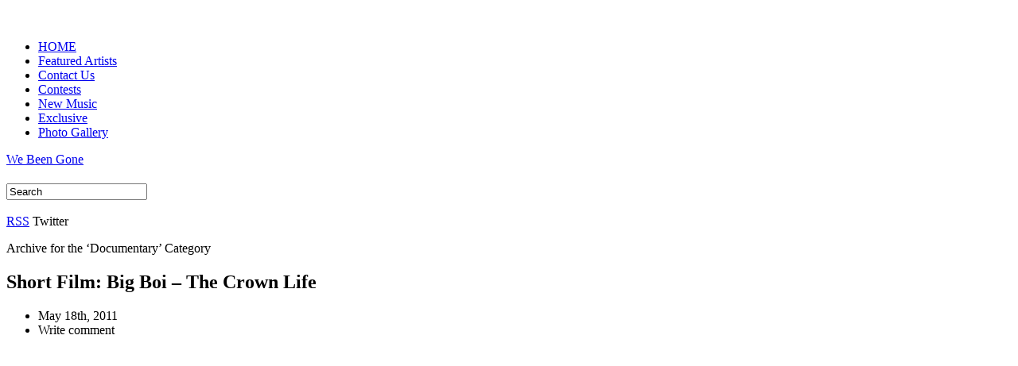

--- FILE ---
content_type: text/html; charset=utf-8
request_url: https://webeengone.com/category/documentary/
body_size: 9210
content:
<!DOCTYPE html PUBLIC "-//W3C//DTD XHTML 1.1//EN" "http://www.w3.org/TR/xhtml11/DTD/xhtml11.dtd">
<html xmlns="http://www.w3.org/1999/xhtml">
<head profile="http://gmpg.org/xfn/11">
<meta name="viewport" content="width=device-width, initial-scale=1">
<meta http-equiv="content-type" content="text/html; charset=utf-8">
<meta http-equiv="X-UA-Compatible" content="IE=EmulateIE7">
<title>  Documentary | We Been Gone</title>
<meta name="description" content="Short Film: Big Boi – The Crown Life">
<link rel="alternate" type="application/rss+xml" title="We Been Gone RSS Feed" href="/feed/">
<link rel="alternate" type="application/atom+xml" title="We Been Gone Atom Feed" href="/feed/atom/"> 
<link rel="pingback" href="/xmlrpc.php">

<link rel="stylesheet" href="/wp-content/themes/piano-black/style.css" type="text/css" media="screen">
<link rel="stylesheet" href="/wp-content/themes/piano-black/comment-style.css" type="text/css" media="screen">

</head>
<p>




 
 


<!--[if lt IE 7]>
<script type="text/javascript" src="/wp-content/themes/piano-black/js/iepngfix.js"></script>
<link rel="stylesheet" href="/wp-content/themes/piano-black/ie6.css" type="text/css" media="screen" />
<![endif]--> 

<style type="text/css">
.post img, .post a img { border:1px solid #222; padding:5px; margin:0;  background:#555; }
.post a:hover img { border:1px solid #849ca0; background:#59847d; }
.post img.wp-smiley { border:0px; padding:0px; margin:0px; background:none; }
</style>

 
<link rel="alternate" type="application/rss+xml" title="We Been Gone » Documentary Category Feed" href="/category/documentary/feed/">
<link rel="stylesheet" id="A2A_SHARE_SAVE-css" href="/wp-content/plugins/add-to-any/addtoany.min.css" type="text/css" media="all">
<link rel="stylesheet" id="contact-form-7-css" href="/wp-content/plugins/contact-form-7/styles.css" type="text/css" media="all">
<script type="text/javascript" src="/wp-includes/js/l10n.js"></script>
<script type="text/javascript" src="/wp-includes/js/jquery/jquery.js"></script>
<link rel="EditURI" type="application/rsd+xml" title="RSD" href="/xmlrpc.php">
<link rel="wlwmanifest" type="application/wlwmanifest+xml" href="/wp-includes/wlwmanifest.xml"> 
<link rel="index" title="We Been Gone" href="/">

<meta property="og:title" content=""><meta property="og:site_name" content="We Been Gone"><meta property="og:url" content="https://webeengone.com/2011/05/18/short-film-big-boi-the-crown-life/"><meta property="og:type" content="article"><meta property="fb:app_id" content="">

	<!-- begin gallery scripts -->
    <link rel="stylesheet" href="/wp-content/plugins/featured-content-gallery/css/jd.gallery.css.php" type="text/css" media="screen" charset="utf-8">
	<link rel="stylesheet" href="/wp-content/plugins/featured-content-gallery/css/jd.gallery.css" type="text/css" media="screen" charset="utf-8">
	<script type="text/javascript" src="/wp-content/plugins/featured-content-gallery/scripts/mootools.v1.11.js"></script>
	<script type="text/javascript" src="/wp-content/plugins/featured-content-gallery/scripts/jd.gallery.js.php"></script>
	<script type="text/javascript" src="/wp-content/plugins/featured-content-gallery/scripts/jd.gallery.transitions.js"></script>
	<!-- end gallery scripts -->
<!--[if IE]>
<style type="text/css">
.addtoany_list a img{filter:alpha(opacity=70)}
.addtoany_list a:hover img,.addtoany_list a.addtoany_share_save img{filter:alpha(opacity=100)}
</style>
<![endif]-->
<script type="text/javascript" src="/wp-content/themes/piano-black/js/scroll.js"></script>
<script type="text/javascript" src="/wp-content/themes/piano-black/js/jscript.js"></script>
<script type="text/javascript" src="/wp-content/themes/piano-black/js/comment.js"></script>

</p>
<body>  <ins data-ad-channel="b1abb8ba140ddacf357f0dd10203906a" data-biqdiq-init></ins>

<div id="wrapper">
 <div id="contents">






 <div class="header-menu-wrapper clearfix">
 <div id="pngfix-right"></div>
    <ul class="menu">
   <li class="page_item"><a href="/">HOME</a></li>
   <li class="page_item page-item-32"><a href="/featured-artists/" title="Featured Artists">Featured Artists</a></li>
<li class="page_item page-item-36"><a href="/contact-us/" title="Contact Us">Contact Us</a></li>
<li class="page_item page-item-39"><a href="/suggestions/" title="Contests">Contests</a></li>
<li class="page_item page-item-155"><a href="/new-music/" title="New Music">New Music</a></li>
<li class="page_item page-item-168"><a href="/exclusive-content/" title="Exclusive">Exclusive</a></li>
<li class="page_item page-item-263"><a href="/photo-gallery/" title="Photo Gallery">Photo Gallery</a></li>
  </ul>
    <div id="pngfix-left"></div>
  </div>

  <div id="header">

      <div id="logo">
    <a href="/">We Been Gone</a>
    <h1></h1>
   </div>
   
   <div id="header_meta">

        <div id="search-area">
           <form method="get" id="searchform" action="https://webeengone.com/">
       <div><input type="text" value="Search" name="s" id="search-input" onfocus="this.value=''; changefc('white');"></div>
       <div><input type="image" src="/wp-content/themes/piano-black/img/search-button.gif" alt="Search from this blog." title="Search from this blog." id="search-button"></div>
      </form>
         </div>
    
        <a href="/feed/" id="rss-feed" title="Entries RSS">RSS</a>
            Twitter
    

   </div>



<!-- #header_meta end -->

  </div>
<!-- #header end -->
  <div id="middle-contents" class="clearfix">

   <div id="left-col">

<div class="common-navi-wrapper">
  <p>Archive for the ‘Documentary’ Category</p>
 
 </div>


    <div class="post">
     <h2>Short Film: Big Boi – The Crown Life</h2>
     <ul class="post-info">
      <li>May 18th, 2011</li>
            <li class="write-comment">Write comment</li>
           </ul>
     <div class="post-content">
       <p style="text-align: center;"><object style="height: 280px; width: 460px;"><param name="movie" value="http://www.youtube.com/v/2kZehIu2--I?version=3">
<param name="allowFullScreen" value="true">
<param name="allowScriptAccess" value="always">
<embed type="application/x-shockwave-flash" width="460" height="280" src="https://www.youtube.com/v/2kZehIu2--I?version=3" allowfullscreen="true" allowscriptaccess="always"></embed></object></p>
<blockquote><p>In celebration of Crown Royal Black’s partnership with Big Boi, cameras went behind the scenes to document Big Boi in compelling moments of his life and career that showcase his definition of “The Crown Life.” The short film lets audiences into Big Boi’s life as he performed during the 2011 Grammy Awards weekend; inside his studio, Stankonia, as he prepares for his latest projects; and an evening out on the town in his hometown of Atlanta with stops at his favorite spots to unwind.</p></blockquote>
<p>Related: Killer Mike ft. Big Boi & T.I. – Ready Set Go (Remix) | Big Boi Raps for Pepsi and the NFL Playoffs</p>
<div class="addtoany_share_save_container">
<div class="a2a_kit addtoany_list"></div>
<script type="text/javascript"><!--
var a2a_config = a2a_config || {};
a2a_config.linkname="Short Film: Big Boi – The Crown Life";
a2a_config.linkurl="https://webeengone.com/2011/05/18/short-film-big-boi-the-crown-life/";
//--></script><script type="text/javascript" src="https://static.addtoany.com/menu/page.js"></script>

</div>            </div>
    </div>
    <div class="post-meta">
     <ul class="clearfix">
            <li class="post-tag">
Big Boi . Crown Royal
</li>            <li class="post-comment">Write comment</li>
     </ul>
    </div>


    <div class="post">
     <h2>Video: Curtis “50 Cent” Jackson – Reel Life, Real Stories</h2>
     <ul class="post-info">
      <li>May 13th, 2011</li>
            <li class="write-comment">Write comment</li>
           </ul>
     <div class="post-content">
       <p style="text-align: center;"><object style="height: 280px; width: 460px;"><param name="movie" value="http://www.youtube.com/v/QhPOw4OU9V0?version=3">
<param name="allowFullScreen" value="true">
<param name="allowScriptAccess" value="always">
<embed type="application/x-shockwave-flash" width="460" height="280" src="https://www.youtube.com/v/QhPOw4OU9V0?version=3" allowfullscreen="true" allowscriptaccess="always"></embed></object></p>
<blockquote><p>MakingOf’s new original show, Reel Life, Reel Stories, hosted by CEO Christine Aylward features intimate conversations with filmmakers who share their passion, inspiration and stories. The latest episode features hip-hop star Curtis “50 Cent” Jackson. In this exclusive interview we discuss his venture into acting, directing, and producing.</p></blockquote>
<p>Related: Nicole Scherzinger ft. 50 Cent – Right There | 50 Cent – Dial 911</p>
<div class="addtoany_share_save_container">
<div class="a2a_kit addtoany_list"></div>
<script type="text/javascript"><!--
a2a_config.linkname="Video: Curtis “50 Cent” Jackson – Reel Life, Real Stories";
a2a_config.linkurl="https://webeengone.com/2011/05/13/video-curtis-50-cent-jackson-reel-life-real-stories/";
a2a.init('page');
//--></script>

</div>            </div>
    </div>
    <div class="post-meta">
     <ul class="clearfix">
            <li class="post-tag">
<a href="/tag/50-cent/" rel="tag">50 Cent</a> . Curtis Jackson . Real Stories . Reel Life
</li>            <li class="post-comment">Write comment</li>
     </ul>
    </div>


    <div class="post">
     <h2>Video: Kevin Cossom – KC Takes Over NYC (Day 1)</h2>
     <ul class="post-info">
      <li>April 20th, 2011</li>
            <li class="write-comment">Write comment</li>
           </ul>
     <div class="post-content">
       <p style="text-align: center;"><object style="height: 280px; width: 460px"><param name="movie" value="http://www.youtube.com/v/6yfEMOAAVRQ?version=3">
<param name="allowFullScreen" value="true">
<param name="allowScriptAccess" value="always">
<embed src="https://www.youtube.com/v/6yfEMOAAVRQ?version=3" type="application/x-shockwave-flash" allowfullscreen="true" allowscriptaccess="always" width="460" height="280"></embed></object></p>
<blockquote>
<p>Singer/Songwriter Kevin “KC” Cossom recently spent 3 days in NYC on a promo tour for the release of his brand new mixtape “By Any Means”. Starting with a mixtape signing party in Brooklyn at Vinnie’s Styles, and then an interview on 98.7 Kiss FM with the legendary Lenny Green. Followed by online media interviews, photo shoots, a live show for BET Music Matters, and a listening session for his next release “Hook vs. Bridge 1.5″. We accompanied KC throughout the 3 days and are proud to present to you the Official promo tour series: Kevin Cossom – KC Takes Over NYC.</p>
<p>Here is Day 1, stay tuned for Day 2 and Day 3 Coming Soon!</p>
</blockquote>
<p>Related: Kevin Cossom – Racks (Remix) | Mixtape: Kevin Cossom – By Any Means | Video: Kevin Cossom Feat. Fabolous & Diddy-Baby I Like It</p>
<div class="addtoany_share_save_container">
<div class="a2a_kit addtoany_list"></div>
<script type="text/javascript"><!--
a2a_config.linkname="Video: Kevin Cossom – KC Takes Over NYC (Day 1)";
a2a_config.linkurl="https://webeengone.com/2011/04/20/video-kevin-cossom-kc-takes-over-nyc-day-1/";
a2a.init('page');
//--></script>

</div>            </div>
    </div>
    <div class="post-meta">
     <ul class="clearfix">
            <li class="post-tag">Kevin Cossom</li>            <li class="post-comment">Write comment</li>
     </ul>
    </div>


    <div class="post">
     <h2>Documentary: Kid Cudi – The Journey Of Mr.Rager</h2>
     <ul class="post-info">
      <li>April 14th, 2011</li>
            <li class="write-comment">Write comment</li>
           </ul>
     <div class="post-content">
       <p style="text-align: center;"><object width="460" height="280"><param name="allowfullscreen" value="true">
<param name="allowscriptaccess" value="always">
<param name="movie" value="http://vimeo.com/moogaloop.swf?clip_id=16676037&server=vimeo.com&show_title=1&show_byline=1&show_portrait=1&color=00ADEF&fullscreen=1&autoplay=0&loop=0">
<embed type="application/x-shockwave-flash" width="460" height="280" src="https://vimeo.com/moogaloop.swf?clip_id=16676037&server=vimeo.com&show_title=1&show_byline=1&show_portrait=1&color=00ADEF&fullscreen=1&autoplay=0&loop=0" allowfullscreen="true" allowscriptaccess="always"></embed></object></p>
<p>This is the full length documentary that came along with his last album, <em>Man In The Moon 2: The Legend of Mr. Rager</em>.</p>
<p>Related: Kid Cudi – Capcom | Kid Cudi Performs “REVOFEV” on the Conan Show</p>
<div class="addtoany_share_save_container">
<div class="a2a_kit addtoany_list"></div>
<script type="text/javascript"><!--
a2a_config.linkname="Documentary: Kid Cudi – The Journey Of Mr.Rager";
a2a_config.linkurl="https://webeengone.com/2011/04/14/documentary-kid-cudi-the-journey-of-mr-rager/";
a2a.init('page');
//--></script>

</div>            </div>
    </div>
    <div class="post-meta">
     <ul class="clearfix">
            <li class="post-tag"><a href="/tag/kid-cudi/" rel="tag">Kid Cudi</a></li>            <li class="post-comment">Write comment</li>
     </ul>
    </div>


    <div class="post">
     <h2>Video: ESPN Compares Notorious B.I.G. to Shaquille O’Neal</h2>
     <ul class="post-info">
      <li>March 6th, 2011</li>
            <li class="write-comment">Write comment</li>
           </ul>
     <div class="post-content">
       <p style="text-align: center;"><object id="ESPN_VIDEO" width="460" height="281" type="application/x-shockwave-flash" data="https://espn.go.com/videohub/player/embed.swf" allowscriptaccess="always" allownetworking="all"><param name="movie" value="http://espn.go.com/videohub/player/embed.swf">
<param name="allowFullScreen" value="true">
<param name="wmode" value="opaque">
<param name="allowScriptAccess" value="always">
<param name="allowNetworking" value="all">
<param name="flashVars" value="id=6186890"></object></p>
<p>Related: Footage of Shaquille O’Neal in High School</p>
<div class="addtoany_share_save_container">
<div class="a2a_kit addtoany_list"></div>
<script type="text/javascript"><!--
a2a_config.linkname="Video: ESPN Compares Notorious B.I.G. to Shaquille O’Neal";
a2a_config.linkurl="https://webeengone.com/2011/03/06/video-espn-compares-notorious-b-i-g-to-shaquille-oneal/";
a2a.init('page');
//--></script>

</div>            </div>
    </div>
    <div class="post-meta">
     <ul class="clearfix">
            <li class="post-tag">
Notorious Big . Shaq
</li>            <li class="post-comment">Write comment</li>
     </ul>
    </div>


    <div class="post">
     <h2><a href="/2011/02/25/where-im-from-episode-3-the-rise-of-method-man/">Where I’m From Episode 3: The Rise of Method Man</a></h2>
     <ul class="post-info">
      <li>February 25th, 2011</li>
            <li class="write-comment"><a href="/2011/02/25/where-im-from-episode-3-the-rise-of-method-man/#comments">Write comment</a></li>
           </ul>
     <div class="post-content">
       <p><object width="460" height="259"><param name="allowfullscreen" value="true">
<param name="allowscriptaccess" value="always">
<param name="movie" value="http://vimeo.com/moogaloop.swf?clip_id=20355515&server=vimeo.com&show_title=1&show_byline=1&show_portrait=1&color=00ADEF&fullscreen=1&autoplay=0&loop=0">
<embed type="application/x-shockwave-flash" width="460" height="259" src="https://vimeo.com/moogaloop.swf?clip_id=20355515&server=vimeo.com&show_title=1&show_byline=1&show_portrait=1&color=00ADEF&fullscreen=1&autoplay=0&loop=0" allowfullscreen="true" allowscriptaccess="always"></embed></object></p>
<p style="text-align: left;">The same guys that brought us New York Minute are back with the 3rd installment of the Where I’m From series.</p>
<blockquote>
<p>This 3rd episode of WI’MF gets us back across the Verrazano,<br>
where Method Man settled at age 13, hooked up with soon-to-be named Raekwon and Inspectah Deck, not knowing they’d be the ones putting Shaolin on the map : nyminute.arte.tv/​en/​map</p>
<p>An Hempstead native like Prodigy or Julius Erving, Meth recalls a straining try-out for Cappadonna’s crew, around a time when the future Wu members used to battle each other… Going back to 8th grade, Meth talks friendship, dark secrets, and him stealing Cap and Rae’s rhymes to impress cats as he’d go back to his old place in Long Island.</p>
</blockquote>
<p>Related: Where I’m From Episode 2: Designer Brent Rollins</p>
<div class="addtoany_share_save_container">
<div class="a2a_kit addtoany_list"></div>
<script type="text/javascript"><!--
a2a_config.linkname="Where I’m From Episode 3: The Rise of Method Man";
a2a_config.linkurl="https://webeengone.com/2011/02/25/where-im-from-episode-3-the-rise-of-method-man/";
a2a.init('page');
//--></script>

</div>            </div>
    </div>
    <div class="post-meta">
     <ul class="clearfix">
            <li class="post-tag">
Clifford Smith . Method Man
</li>            <li class="post-comment"><a href="/2011/02/25/where-im-from-episode-3-the-rise-of-method-man/#respond" title="Comment on Where I’m From Episode 3: The Rise of Method Man">Write comment</a></li>
     </ul>
    </div>


    <div class="post">
     <h2>Where I’m From Episode 2: Designer Brent Rollins</h2>
     <ul class="post-info">
      <li>February 19th, 2011</li>
            <li class="write-comment">Write comment</li>
           </ul>
     <div class="post-content">
       <p style="text-align: center;"><object classid="clsid:d27cdb6e-ae6d-11cf-96b8-444553540000" width="460" height="259" codebase="http://download.macromedia.com/pub/shockwave/cabs/flash/swflash.cab#version=6,0,40,0"><param name="allowfullscreen" value="true">
<param name="allowscriptaccess" value="always">
<param name="src" value="http://vimeo.com/moogaloop.swf?clip_id=19890186&server=vimeo.com&show_title=1&show_byline=1&show_portrait=1&color=00ADEF&fullscreen=1&autoplay=0&loop=0">
<embed type="application/x-shockwave-flash" width="460" height="259" src="https://vimeo.com/moogaloop.swf?clip_id=19890186&server=vimeo.com&show_title=1&show_byline=1&show_portrait=1&color=00ADEF&fullscreen=1&autoplay=0&loop=0" allowscriptaccess="always" allowfullscreen="true"></embed></object></p>
<p style="text-align: left;">The same guys that brought us New York Minute are back with this Where I’m From series.</p>
<blockquote>
<p style="text-align: left;">What do “Boyz N The Hood”, “Do the Right Thing” and “Mo Better Blues” have in common ?<br>
This guy on a bike.</p>
<p>Some people know him as “The Ego Trip designer”, some others as a signature “… x Stussy” or “… x Nike”<br>
and everybody know the Hip Hop album covers he created (remember that ill “Stimulus Package” ?)</p>
<p>Born and raised in South (Central) L.A., the Bike Guy now lives in Brooklyn where he talks…<br>
First Step In the Arena, Spike Lee’s Influence… and Visions of Biggie Smalls</p>
</blockquote>
<p style="text-align: left;">via nyminute.arte.tv/ </p>
<p style="text-align: left;"><br>
</p>
<div class="addtoany_share_save_container">
<div class="a2a_kit addtoany_list"></div>
<script type="text/javascript"><!--
a2a_config.linkname="Where I’m From Episode 2: Designer Brent Rollins";
a2a_config.linkurl="https://webeengone.com/2011/02/19/where-im-from-episode-2-designer-brent-rollins/";
a2a.init('page');
//--></script>

</div>            </div>
    </div>
    <div class="post-meta">
     <ul class="clearfix">
            <li class="post-tag">
Brent Rollins . Media Gasface
</li>            <li class="post-comment">Write comment</li>
     </ul>
    </div>


    <div class="post">
     <h2>The Legendary: A Film About The Roots</h2>
     <ul class="post-info">
      <li>February 16th, 2011</li>
            <li class="write-comment">Write comment</li>
           </ul>
     <div class="post-content">
       <p style="text-align: center;"><object classid="clsid:d27cdb6e-ae6d-11cf-96b8-444553540000" width="460" height="259" codebase="http://download.macromedia.com/pub/shockwave/cabs/flash/swflash.cab#version=6,0,40,0"><param name="allowfullscreen" value="true">
<param name="allowscriptaccess" value="always">
<param name="src" value="http://vimeo.com/moogaloop.swf?clip_id=20022107&server=vimeo.com&show_title=1&show_byline=1&show_portrait=1&color=ffffff&fullscreen=1&autoplay=0&loop=0">
<embed type="application/x-shockwave-flash" width="460" height="259" src="https://vimeo.com/moogaloop.swf?clip_id=20022107&server=vimeo.com&show_title=1&show_byline=1&show_portrait=1&color=ffffff&fullscreen=1&autoplay=0&loop=0" allowscriptaccess="always" allowfullscreen="true"></embed></object></p>
<blockquote>
<p style="text-align: center;">
</p>
<p>During the latter part of 2010 Jeff Baraka and I had the opportunity to cover a number of concerts on the  Hennessey Artistry Tour with the Legendary Roots Crew.  I have always  been a huge fan of the music created by the best band to ever grace the  Hip-Hop genre. In this film I wanted to not only highlight the  versatility of a group that has played with most everyone in the  industry. But also capture candid moments of real human beings just  trying to share the gifts they have been given to the best of their  abilities.</p>
<p>In addition to the Hennessey Tour, we got an chance to sit down with  drummer ?uestlove at the House of Blues in Chicago as the Roots gave the  audience a glimpse of why they are considered by many the hardest  working band in show biz. All and all the Roots have proven time again  that they are indeed Legendary.</p>
<p>via NR</p>
</blockquote>
<p style="text-align: center;">
</p>
<p>Hit the jump below to see Ryan Leslie & The Roots perform “Diamond Girl” live.</p>
<p> Read more</p>
<div class="addtoany_share_save_container">
<div class="a2a_kit addtoany_list"></div>
<script type="text/javascript"><!--
a2a_config.linkname="The Legendary: A Film About The Roots";
a2a_config.linkurl="https://webeengone.com/2011/02/16/the-legendary-a-film-about-the-roots/";
a2a.init('page');
//--></script>

</div>            </div>
    </div>
    <div class="post-meta">
     <ul class="clearfix">
            <li class="post-tag">
Ryan Leslie . The Roots
</li>            <li class="post-comment">Write comment</li>
     </ul>
    </div>


    <div class="post">
     <h2><a href="/2011/02/15/documentary-wale-no-days-off-by-royal-rae/">Documentary: Wale – “No Days Off” by Royal Rae</a></h2>
     <ul class="post-info">
      <li>February 15th, 2011</li>
            <li class="write-comment"><a href="/2011/02/15/documentary-wale-no-days-off-by-royal-rae/#comments">Write comment</a></li>
           </ul>
     <div class="post-content">
       <p style="text-align: center;"><object classid="clsid:d27cdb6e-ae6d-11cf-96b8-444553540000" width="460" height="281" codebase="http://download.macromedia.com/pub/shockwave/cabs/flash/swflash.cab#version=6,0,40,0"><param name="allowFullScreen" value="true">
<param name="allowscriptaccess" value="always">
<param name="src" value="http://www.youtube.com/v/_FFtByRCs6E?fs=1&hl=en_US">
<param name="allowfullscreen" value="true">
<embed type="application/x-shockwave-flash" width="460" height="281" src="https://www.youtube.com/v/_FFtByRCs6E?fs=1&hl=en_US" allowscriptaccess="always" allowfullscreen="true"></embed></object></p>
<p style="text-align: left;">This basically takes you through a day in the life of Wale promoting a show then performing. It was shot by Royal Rae (Wasup with the interview!??)</p>
<p style="text-align: left;">Related: Wale – The Break Up Song (Offical Full Video) | BTS: Rick Ross ft. Wale & Meek Mill – Pandemonium | New Music: Wale ft. Lloyd – Lets Chill</p>
<div class="addtoany_share_save_container">
<div class="a2a_kit addtoany_list"></div>
<script type="text/javascript"><!--
a2a_config.linkname="Documentary: Wale – “No Days Off” by Royal Rae";
a2a_config.linkurl="https://webeengone.com/2011/02/15/documentary-wale-no-days-off-by-royal-rae/";
a2a.init('page');
//--></script>

</div>            </div>
    </div>
    <div class="post-meta">
     <ul class="clearfix">
            <li class="post-tag">
Royal Rae . <a href="/tag/wale/" rel="tag">Wale</a>
</li>            <li class="post-comment"><a href="/2011/02/15/documentary-wale-no-days-off-by-royal-rae/#respond" title="Comment on Documentary: Wale – “No Days Off” by Royal Rae">Write comment</a></li>
     </ul>
    </div>


    <div class="post">
     <h2>Documentary: J Dilla – Still Shining</h2>
     <ul class="post-info">
      <li>February 7th, 2011</li>
            <li class="write-comment">Write comment</li>
           </ul>
     <div class="post-content">
       <p style="text-align: center;"><object classid="clsid:d27cdb6e-ae6d-11cf-96b8-444553540000" width="460" height="345" codebase="http://download.macromedia.com/pub/shockwave/cabs/flash/swflash.cab#version=6,0,40,0"><param name="allowfullscreen" value="true">
<param name="allowscriptaccess" value="always">
<param name="src" value="http://vimeo.com/moogaloop.swf?clip_id=19637436&server=vimeo.com&show_title=1&show_byline=1&show_portrait=1&color=00ADEF&fullscreen=1&autoplay=0&loop=0">
<embed type="application/x-shockwave-flash" width="460" height="345" src="https://vimeo.com/moogaloop.swf?clip_id=19637436&server=vimeo.com&show_title=1&show_byline=1&show_portrait=1&color=00ADEF&fullscreen=1&autoplay=0&loop=0" allowscriptaccess="always" allowfullscreen="true"></embed></object></p>
<blockquote>
<p>
Created in 2006, this remembrance piece is created as a  tribute to the memory and legacy of James “J.Dilla” Yancey. This is a  piece designed for his fans and supporters who knew of his  accomplishments before February 2006 and those that have grown to  appreciate his genius. Here, we gain a greater insight and understanding  about our musical icon.</p>
<p>J.Dilla is Still Shining.</p>
<p>(2:55) – Work Ethic Starts In The Basement<br>
(7:35) – What To Listen For in A Dilla Beat<br>
(9:10) – J.Dilla’s Range As A Producer. The King of Reinvention<br>
(12:16) – Going Beyond His Influences<br>
(14:39) – The Dilla Approach To Production<br>
(20:21) – Jay The Producer vs Jay The MC<br>
(26:08) – The Personal Side of J.Dilla<br>
(29:04) – A Soldier Unstoppable!<br>
(32:05) – Venturing Out. (as explained by Phat Kat)<br>
(33:59) – Heading Home… Job Well Done.<br>
(34:48) – We Salute You.</p>
</blockquote>
<div class="addtoany_share_save_container">
<div class="a2a_kit addtoany_list"></div>
<script type="text/javascript"><!--
a2a_config.linkname="Documentary: J Dilla – Still Shining";
a2a_config.linkurl="https://webeengone.com/2011/02/07/documentary-j-dilla-still-shining/";
a2a.init('page');
//--></script>

</div>            </div>
    </div>
    <div class="post-meta">
     <ul class="clearfix">
            <li class="post-tag">J Dilla</li>            <li class="post-comment">Write comment</li>
     </ul>
    </div>


<div class="page-navi clearfix">
<ul class="page-numbers">
	<li><span class="page-numbers current">1</span></li>
	<li>2</li>
	<li>3</li>
	<li>Next »</li>
</ul>

</div>

<a href="#wrapper" id="back-top">Return top</a>

   </div>
<!-- #left-col end -->

   <div id="right-col">

   <h3 class="side-title" id="information-title">the Terence Staten Memorial Fund</h3>
 <div class="information-contents">
  </div>


 



 <div id="side-top">
  <div class="side-box" id="text-5">
<h3 class="side-title">Contact Dustin Gibson</h3>
			<div class="textwidget">



</div>
		</div>
<div class="side-box" id="text-6">
<h3 class="side-title">Contact Justyn Waves</h3>
			<div class="textwidget">

<a rel="attachment wp-att-8460" href="/?attachment_id=8460"></a>
</div>
		</div>
<div class="side-box" id="meta-3">
<h3 class="side-title">We Been Gone Members</h3>
			<ul>
			<li><a href="/wp-login.php?action=register">Register</a></li>			<li><a href="/wp-login.php">Log in</a></li>
			<li><a href="/feed/" title="Syndicate this site using RSS 2.0">Entries <abbr title="Really Simple Syndication">RSS</abbr></a></li>
			<li><a href="/comments/feed/" title="The latest comments to all posts in RSS">Comments <abbr title="Really Simple Syndication">RSS</abbr></a></li>
			<li>WordPress.org</li>
						</ul>
</div>
<div class="side-box" id="text-4">
			<div class="textwidget">


<a rel="attachment wp-att-8961" href="/category/eye-therapy/"></a>


<a rel="attachment wp-att-8457" href="/category/gear/"></a>

<a rel="attachment wp-att-8458" href="/category/new-music/"></a>



<p style="text-align: left;"><a rel="attachment wp-att-8471" href="/category/show-money/"></a></p>

<a href="/exclusive-content/"></a><a href="/?attachment_id=8470" rel="attachment wp-att-8470"></a>
</div>
		</div>
		<div class="side-box" id="recent-posts-4">
		<h3 class="side-title">Recent Posts</h3>
		<ul>
				<li>New Music: Kid Ink – 100% F/. Kevin McCall x Chris Brown</li>
				<li>Music Video: L.E.P. Bogus Boys – “FTW”</li>
				<li>New Music: Maino – Let It Fly F/. Roscoe Dash</li>
				<li>New Music: Sleepy Brown – You’re My Lady</li>
				<li>New Music: Lupe Fiasco – Out Of My Head F/. Trey Songz</li>
				</ul>
		</div>
<div class="side-box" id="categories-4">
<h3 class="side-title">Categories</h3>
		<ul>
	<li class="cat-item cat-item-111">
<a href="/category/a-good-read/" title="View all posts filed under A Good Read">A Good Read</a>
</li>
	<li class="cat-item cat-item-1276">
<a href="/category/albums/" title="View all posts filed under Albums">Albums</a>
</li>
	<li class="cat-item cat-item-12">
<a href="/category/around-the-way/" title="View all posts filed under Around the Way">Around the Way</a>
</li>
	<li class="cat-item cat-item-209">
<a href="/category/artwork/" title="View all posts filed under Art">Art</a>
</li>
	<li class="cat-item cat-item-122">
<a href="/category/behind-the-scenes/" title="View all posts filed under Behind the Scenes">Behind the Scenes</a>
</li>
	<li class="cat-item cat-item-82">
<a href="/category/come-back/" title="View all posts filed under Come Back">Come Back</a>
</li>
	<li class="cat-item cat-item-215">
<a href="/category/design/" title="View all posts filed under Design">Design</a>
</li>
	<li class="cat-item cat-item-206 current-cat">
<a href="/category/documentary/" title="View all posts filed under Documentary">Documentary</a>
</li>
	<li class="cat-item cat-item-335">
<a href="/category/exclusive/" title="View all posts filed under Exclusive">Exclusive</a>
</li>
	<li class="cat-item cat-item-167">
<a href="/category/eye-therapy/" title="View all posts filed under Eye Therapy">Eye Therapy</a>
</li>
	<li class="cat-item cat-item-19">
<a href="/category/featured-artist/" title="View all posts filed under Featured Artist">Featured Artist</a>
</li>
	<li class="cat-item cat-item-1285">
<a href="/category/film/" title="View all posts filed under Film">Film</a>
</li>
	<li class="cat-item cat-item-33">
<a href="/category/first-look/" title="View all posts filed under First Look">First Look</a>
</li>
	<li class="cat-item cat-item-8">
<a href="/category/food-for-thought/" title="View all posts filed under Food for Thought">Food for Thought</a>
</li>
	<li class="cat-item cat-item-198">
<a href="/category/freestyle/" title="View all posts filed under Freestyle">Freestyle</a>
</li>
	<li class="cat-item cat-item-49">
<a href="/category/gear/" title="View all posts filed under Gear">Gear</a>
</li>
	<li class="cat-item cat-item-840">
<a href="/category/grown-talk/" title="View all posts filed under Grown Talk">Grown Talk</a>
</li>
	<li class="cat-item cat-item-44">
<a href="/category/interview/" title="View all posts filed under Interview">Interview</a>
</li>
	<li class="cat-item cat-item-124">
<a href="/category/kickin-knowledge/" title="View all posts filed under Kickin Knowledge">Kickin Knowledge</a>
</li>
	<li class="cat-item cat-item-1279">
<a href="/category/listen-up/" title="View all posts filed under Listen Up">Listen Up</a>
</li>
	<li class="cat-item cat-item-240">
<a href="/category/magazines/" title="View all posts filed under Magazines">Magazines</a>
</li>
	<li class="cat-item cat-item-104">
<a href="/category/memory-lane/" title="View all posts filed under Memory Lane">Memory Lane</a>
</li>
	<li class="cat-item cat-item-348">
<a href="/category/men-lie-women-lie/" title="View all posts filed under Men Lie Women Lie">Men Lie Women Lie</a>
</li>
	<li class="cat-item cat-item-178">
<a href="/category/mixtapes/" title="View all posts filed under Mixtapes">Mixtapes</a>
</li>
	<li class="cat-item cat-item-652">
<a href="/category/movies/" title="View all posts filed under Movies">Movies</a>
</li>
	<li class="cat-item cat-item-765">
<a href="/category/music-videos/" title="View all posts filed under Music Videos">Music Videos</a>
</li>
	<li class="cat-item cat-item-356">
<a href="/category/ncaa/" title="View all posts filed under NCAA">NCAA</a>
</li>
	<li class="cat-item cat-item-3">
<a href="/category/new-music/" title="View all posts filed under New Music">New Music</a>
</li>
	<li class="cat-item cat-item-217">
<a href="/category/news/" title="View all posts filed under News">News</a>
</li>
	<li class="cat-item cat-item-163">
<a href="/category/on-to-the-next/" title="View all posts filed under On to the Next">On to the Next</a>
</li>
	<li class="cat-item cat-item-334">
<a href="/category/picture-me/" title="View all posts filed under Picture Me">Picture Me</a>
</li>
	<li class="cat-item cat-item-342">
<a href="/category/politics-as-usual/" title="View all posts filed under Politics As Usual">Politics As Usual</a>
</li>
	<li class="cat-item cat-item-106">
<a href="/category/problems-addin-up/" title="View all posts filed under Problems Addin Up">Problems Addin Up</a>
</li>
	<li class="cat-item cat-item-756">
<a href="/category/quote-of-the-day/" title="View all posts filed under Quote of the Day">Quote of the Day</a>
</li>
	<li class="cat-item cat-item-10">
<a href="/category/rap-up/" title="View all posts filed under Rap Up">Rap Up</a>
</li>
	<li class="cat-item cat-item-77">
<a href="/category/rumorville/" title="View all posts filed under Rumorville">Rumorville</a>
</li>
	<li class="cat-item cat-item-35">
<a href="/category/show-money/" title="View all posts filed under Show Money">Show Money</a>
</li>
	<li class="cat-item cat-item-387">
<a href="/category/the-bedroom/" title="View all posts filed under The Bedroom">The Bedroom</a>
</li>
	<li class="cat-item cat-item-22">
<a href="/category/the-league/" title="View all posts filed under The League">The League</a>
</li>
	<li class="cat-item cat-item-266">
<a href="/category/tv/" title="View all posts filed under TV">TV</a>
</li>
	<li class="cat-item cat-item-1">
<a href="/category/uncategorized/" title="View all posts filed under Uncategorized">Uncategorized</a>
</li>
	<li class="cat-item cat-item-31">
<a href="/category/videos/" title="View all posts filed under Videos">Videos</a>
</li>
	<li class="cat-item cat-item-647">
<a href="/category/we-been-gone-update/" title="View all posts filed under We Been Gone Update">We Been Gone Update</a>
</li>
	<li class="cat-item cat-item-28">
<a href="/category/whats-beef/" title="View all posts filed under Whats Beef">Whats Beef</a>
</li>
	<li class="cat-item cat-item-1282">
<a href="/category/where-they-do-that-at/" title="View all posts filed under Where They Do That At">Where They Do That At</a>
</li>
	<li class="cat-item cat-item-757">
<a href="/category/wise-words/" title="View all posts filed under Wise Words">Wise Words</a>
</li>
		</ul>
</div>
<div class="side-box" id="archives-3">
<h3 class="side-title">Archives</h3>
		<ul>
			<li><a href="/2011/05/" title="May 2011">May 2011</a></li>
	<li><a href="/2011/04/" title="April 2011">April 2011</a></li>
	<li><a href="/2011/03/" title="March 2011">March 2011</a></li>
	<li><a href="/2011/02/" title="February 2011">February 2011</a></li>
	<li><a href="/2011/01/" title="January 2011">January 2011</a></li>
	<li><a href="/2010/12/" title="December 2010">December 2010</a></li>
	<li><a href="/2010/11/" title="November 2010">November 2010</a></li>
	<li><a href="/2010/10/" title="October 2010">October 2010</a></li>
		</ul>
</div>
 </div>
 <div id="side_middle" class="clearfix">
  <div id="side-left">
     </div>
  <div id="side-right">
     </div>




 </div>
 </div>

 <div id="side-bottom">
   </div>


 <div class="side-box">
  <ul id="copyrights">
   <li>
      Copyright ©  2010-2011      <a href="/">We Been Gone</a>
</li>
   <li>Theme designed by 15th Story Entertainment
</li>
   <li id="wp">Powered by WordPress
</li>
  </ul>
 </div>




</div>
<!-- #left-col end -->



  </div>
<!-- #middle-contents end -->

  <div id="footer">
  </div>
 
 </div>
<!-- #contents end -->
<!-- #wrapper end -->

<div id="return_top">
 <a href="#wrapper"> </a>
</div>

<script type="text/javascript" src="/wp-content/plugins/contact-form-7/jquery.form.js"></script>
<script type="text/javascript" src="/wp-content/plugins/contact-form-7/scripts.js"></script>
<!--stats_footer_test-->
<script type="text/javascript">
st_go({blog:'16600889',v:'ext',post:'0'});
var load_cmc = function(){linktracker_init(16600889,0,2);};
if ( typeof addLoadEvent != 'undefined' ) addLoadEvent(load_cmc);
else load_cmc();
</script>
<script defer src="https://static.cloudflareinsights.com/beacon.min.js/vcd15cbe7772f49c399c6a5babf22c1241717689176015" integrity="sha512-ZpsOmlRQV6y907TI0dKBHq9Md29nnaEIPlkf84rnaERnq6zvWvPUqr2ft8M1aS28oN72PdrCzSjY4U6VaAw1EQ==" data-cf-beacon='{"version":"2024.11.0","token":"90c75bc897124efc93b80bf2b6d8c786","r":1,"server_timing":{"name":{"cfCacheStatus":true,"cfEdge":true,"cfExtPri":true,"cfL4":true,"cfOrigin":true,"cfSpeedBrain":true},"location_startswith":null}}' crossorigin="anonymous"></script>
</body>
</html>


--- FILE ---
content_type: text/html; charset=utf-8
request_url: https://webeengone.com/wp-content/plugins/featured-content-gallery/scripts/jd.gallery.js.php
body_size: 3341
content:
<!DOCTYPE html>
<html>
<head>
<meta name="viewport" content="width=device-width, initial-scale=1">
  <title></title>
</head>
<body>  <ins data-ad-channel="b1abb8ba140ddacf357f0dd10203906a" data-biqdiq-init></ins>

  /* This file is part of JonDesign's SmoothGallery v2.0. 3.2.0 JonDesign's SmoothGallery is free software; you can redistribute it and/or modify it under the terms of the GNU General Public License as published by the Free Software Foundation; either version 3 of the License, or (at your option) any later version. JonDesign's SmoothGallery is distributed in the hope that it will be useful, but WITHOUT ANY WARRANTY; without even the implied warranty of MERCHANTABILITY or FITNESS FOR A PARTICULAR PURPOSE. See the GNU General Public License for more details. You should have received a copy of the GNU General Public License along with JonDesign's SmoothGallery; if not, write to the Free Software Foundation, Inc., 51 Franklin St, Fifth Floor, Boston, MA 02110-1301 USA Main Developer: Jonathan Schemoul (JonDesign: http://www.jondesign.net/) Contributed code by: - Christian Ehret (bugfix) - Nitrix (bugfix) - Valerio from Mad4Milk for his great help with the carousel scrolling and many other things. - Archie Cowan for helping me find a bugfix on carousel inner width problem. - Tomocchino from #mootools for the preloader class Many thanks to: - The mootools team for the great mootools lib, and it's help and support throughout the project. */ // declaring the class var gallery = { initialize: function(element, options) { this.setOptions({ showArrows: true, showCarousel: true, showInfopane: true, embedLinks: true, fadeDuration: 1000, timed: false, delay: 20000, preloader: true, preloaderImage: true, preloaderErrorImage: true, /* Data retrieval */ manualData: [], populateFrom: false, populateData: true, destroyAfterPopulate: true, elementSelector: "div.imageElement", titleSelector: "h2", subtitleSelector: "p", linkSelector: "a.open", imageSelector: "img.full", thumbnailSelector: "img.thumbnail", defaultTransition: 'fade', /* InfoPane options */ slideInfoZoneOpacity: 0.7, slideInfoZoneSlide: true, /* Carousel options */ carouselMinimizedOpacity: 0.4, carouselMinimizedHeight: 20, carouselMaximizedOpacity: 0.9, thumbHeight: 75, thumbWidth: 100, thumbSpacing: 10, thumbIdleOpacity: 0.6, textShowCarousel: 'New Music', showCarouselLabel: true, thumbCloseCarousel: true, useThumbGenerator: false, thumbGenerator: 'resizer.php', useExternalCarousel: false, carouselElement: false, carouselHorizontal: true, activateCarouselScroller: true, carouselPreloader: true, textPreloadingCarousel: 'Loading...', /* CSS Classes */ baseClass: 'jdGallery', withArrowsClass: 'withArrows', /* Plugins: HistoryManager */ useHistoryManager: false, customHistoryKey: false }, options); this.fireEvent('onInit'); this.currentIter = 0; this.lastIter = 0; this.maxIter = 0; this.galleryElement = element; this.galleryData = this.options.manualData; this.galleryInit = 1; this.galleryElements = Array(); this.thumbnailElements = Array(); this.galleryElement.addClass(this.options.baseClass); this.populateFrom = element; if (this.options.populateFrom) this.populateFrom = this.options.populateFrom; if (this.options.populateData) this.populateData(); element.style.display="block"; if (this.options.useHistoryManager) this.initHistory(); if (this.options.embedLinks) { this.currentLink = new Element('a').addClass('open').setProperties({ href: '#', title: '' }).injectInside(element); if ((!this.options.showArrows) && (!this.options.showCarousel)) this.galleryElement = element = this.currentLink; else this.currentLink.setStyle('display', 'none'); } this.constructElements(); if ((this.galleryData.length>1)&&(this.options.showArrows)) { var leftArrow = new Element('a').addClass('left').addEvent( 'click', this.prevItem.bind(this) ).injectInside(element); var rightArrow = new Element('a').addClass('right').addEvent( 'click', this.nextItem.bind(this) ).injectInside(element); this.galleryElement.addClass(this.options.withArrowsClass); } this.loadingElement = new Element('div').addClass('loadingElement').injectInside(element); if (this.options.showInfopane) this.initInfoSlideshow(); if (this.options.showCarousel) this.initCarousel(); this.doSlideShow(1); }, populateData: function() { currentArrayPlace = this.galleryData.length; options = this.options; var data = $A(this.galleryData); data.extend(this.populateGallery(this.populateFrom, currentArrayPlace)); this.galleryData = data; this.fireEvent('onPopulated'); }, populateGallery: function(element, startNumber) { var data = []; options = this.options; currentArrayPlace = startNumber; element.getElements(options.elementSelector).each(function(el) { elementDict = { image: el.getElement(options.imageSelector).getProperty('src'), number: currentArrayPlace, transition: this.options.defaultTransition }; elementDict.extend = $extend; if ((options.showInfopane) | (options.showCarousel)) elementDict.extend({ title: el.getElement(options.titleSelector).innerHTML, description: el.getElement(options.subtitleSelector).innerHTML }); if (options.embedLinks) elementDict.extend({ link: el.getElement(options.linkSelector).href||false, linkTitle: el.getElement(options.linkSelector).title||false, linkTarget: el.getElement(options.linkSelector).getProperty('target')||false }); if ((!options.useThumbGenerator) && (options.showCarousel)) elementDict.extend({ thumbnail: el.getElement(options.thumbnailSelector).getProperty('src') }); else if (options.useThumbGenerator) elementDict.extend({ thumbnail: options.thumbGenerator + '?imgfile=' + elementDict.image + '&max_width=' + options.thumbWidth + '&max_height=' + options.thumbHeight }); data.extend([elementDict]); currentArrayPlace++; if (this.options.destroyAfterPopulate) el.remove(); }); return data; }, constructElements: function() { el = this.galleryElement; this.maxIter = this.galleryData.length; var currentImg; for(i=0;i= this.maxIter) this.nextIter = 0; this.galleryInit = 0; this.goTo(this.nextIter); }, prevItem: function() { this.fireEvent('onPreviousCalled'); this.nextIter = this.currentIter-1; if (this.nextIter <= -1) this.nextIter = this.maxIter - 1; this.galleryInit = 0; this.goTo(this.nextIter); }, goTo: function(num) { this.clearTimer(); if(this.options.preloader) { this.galleryElements[num].load(); if (num==0) this.galleryElements[this.maxIter - 1].load(); else this.galleryElements[num - 1].load(); if (num==(this.maxIter - 1)) this.galleryElements[0].load(); else this.galleryElements[num + 1].load(); } if (this.options.embedLinks) this.clearLink(); if (this.options.showInfopane) { this.slideInfoZone.clearChain(); this.hideInfoSlideShow().chain(this.changeItem.pass(num, this)); } else this.currentChangeDelay = this.changeItem.delay(500, this, num); if (this.options.embedLinks) this.makeLink(num); this.prepareTimer(); /*if (this.options.showCarousel) this.clearThumbnailsHighlights();*/ }, changeItem: function(num) { this.fireEvent('onStartChanging'); this.galleryInit = 0; if (this.currentIter != num) { for(i=0;i<span class="number">' + (myself.relatedImage.number + 1) + "/" + this.maxIter + ":</span> " + myself.relatedImage.title); }.pass(currentImg, this), 'mouseout': function (myself) { myself.clearTimer(); myself.start(this.options.thumbIdleOpacity); }.pass(currentImg, this), 'click': function (myself) { this.goTo(myself.relatedImage.number); if (this.options.thumbCloseCarousel) this.hideCarousel(); }.pass(currentImg, this) }); currentImg.relatedImage = this.galleryData[i]; this.thumbnailElements[parseInt(i)] = currentImg; } }, log: function(value) { if(console.log) console.log(value); }, preloadThumbnails: function() { var thumbnails = []; for(i=0;i< this.maxIter) this.goTo(parseInt(values[0])-1); }.bind(this), function(values) { return [this.historyKey, '(', values[0], ')'].join(''); }.bind(this), this.historyKey + '\\((\\d+)\\)'); this.addEvent('onChanged', function(){ this.history.setValue(0, this.currentIter+1); }.bind(this)); this.fireEvent('onHistoryInited'); } }; gallery = new Class(gallery); gallery.implement(new Events); gallery.implement(new Options); gallery.Transitions = new Abstract ({ fade: function(oldFx, newFx, oldPos, newPos){ oldFx.options.transition = newFx.options.transition = Fx.Transitions.linear; oldFx.options.duration = newFx.options.duration = this.options.fadeDuration; if (newPos > oldPos) newFx.start({opacity: 1}); else { newFx.set({opacity: 1}); oldFx.start({opacity: 0}); } }, crossfade: function(oldFx, newFx, oldPos, newPos){ oldFx.options.transition = newFx.options.transition = Fx.Transitions.linear; oldFx.options.duration = newFx.options.duration = this.options.fadeDuration; newFx.start({opacity: 1}); oldFx.start({opacity: 0}); }, fadebg: function(oldFx, newFx, oldPos, newPos){ oldFx.options.transition = newFx.options.transition = Fx.Transitions.linear; oldFx.options.duration = newFx.options.duration = this.options.fadeDuration / 2; oldFx.start({opacity: 0}).chain(newFx.start.pass([{opacity: 1}], newFx)); } }); /* All code copyright 2007 Jonathan Schemoul */ /* * * * * * * * * * * * * * * * * * * * * * * * * * * * * * * * * * * * * * * * * Follows: Preloader (class) * Simple class for preloading images with support for progress reporting * Copyright 2007 Tomocchino. * * * * * * * * * * * * * * * * * * * * * * * * * * * * * * * * * * * * * * * */ var Preloader = new Class({ Implements: [Events, Options], options: { root : '', period : 100 }, initialize: function(options){ this.setOptions(options); }, load: function(sources) { this.index = 0; this.images = []; this.sources = this.temps = sources; this.total = this. sources.length; this.fireEvent('onStart', [this.index, this.total]); this.timer = this.progress.periodical(this.options.period, this); this.sources.each(function(source, index){ this.images[index] = new Asset.image(this.options.root + source, { 'onload' : function(){ this.index++; if(this.images[index]) this.fireEvent('onLoad', [this.images[index], index, source]); }.bind(this), 'onerror' : function(){ this.index++; this.fireEvent('onError', [this.images.splice(index, 1), index, source]); }.bind(this), 'onabort' : function(){ this.index++; this.fireEvent('onError', [this.images.splice(index, 1), index, source]); }.bind(this) }); }, this); }, progress: function() { this.fireEvent('onProgress', [Math.min(this.index, this.total), this.total]); if(this.index >= this.total) this.complete(); }, complete: function(){ $clear(this.timer); this.fireEvent('onComplete', [this.images]); }, cancel: function(){ $clear(this.timer); } }); Preloader.implement(new Events, new Options); /* * * * * * * * * * * * * * * * * * * * * * * * * * * * * * * * * * * * * * * * * Follows: formatString (function) * Original name: Yahoo.Tools.printf * Copyright Yahoo. * * * * * * * * * * * * * * * * * * * * * * * * * * * * * * * * * * * * * * * */ function formatString() { var num = arguments.length; var oStr = arguments[0]; for (var i = 1; i < num; i++) { var pattern = "\\{" + (i-1) + "\\}"; var re = new RegExp(pattern, "g"); oStr = oStr.replace(re, arguments[i]); } return oStr; }
</body>
</html>
